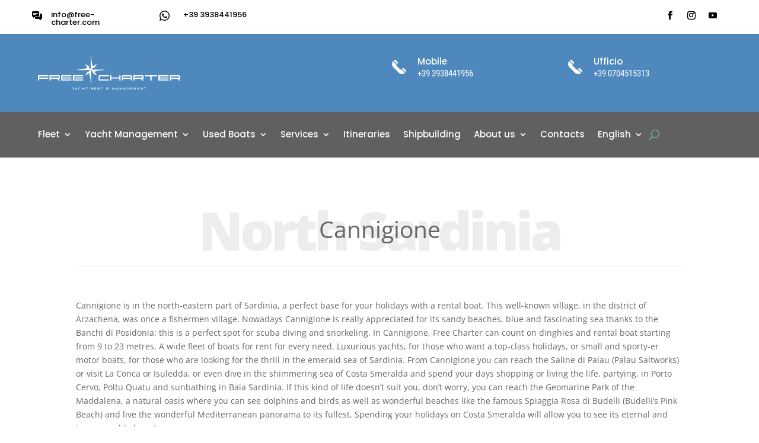

--- FILE ---
content_type: text/css
request_url: https://www.free-charter.com/site/wp-content/themes/free-charter/style.css?ver=1.0.0
body_size: 2603
content:
/*
Theme Name: Free-Charter
Theme URI: https://www.fc-yacht.com
Description: FC-Yacht
Author: Michele Tameni
Author URI: https://www.fc-yacht.com
Version: 1.0.0
Template: Divi
*/

.et-db #et-boc .et-l .et_pb_blog_grid .et_pb_post {

    padding:0px !important;
    overflow: hidden !important;

}

a, abbr, acronym, address, applet, b, big, blockquote, body, center, cite, code, dd, del, dfn, div, dl, dt, em, fieldset, font, form, h1, h2, h3, h4, h5, h6, html, i, iframe, img, ins, kbd, label, legend, li, object, ol, p, pre, q, s, samp, small, span, strike, strong, sub, sup, tt, u, ul, var {
    /* margin-bottom: 17px !important; */
}


.et-db #et-boc .et-l .et_pb_button {

    padding:10px !important;
    top:5px !important; 
    position: initial;
    margin-top:20px !important;
}


.mike .et_pb_divider::before {
    border-top-color: #e0b964 !important;
    border-top-width: 3px !important;
    max-width: 50px;
}

.mike p {
    margin-bottom:3px;
    font-family: 'Roboto',Helvetica,Arial,Lucida,sans-serif !important;
    font-weight: 300 !important;
    line-height: 0.6em !important;
    font-size: 18px;
}

.mike .et_pb_button {
    color: #ffffff !important;
    border-width: 1px !important;
    border-color: #e0b964 !important;
    border-radius: 0px !important;
    letter-spacing: 1px !important;
    font-size: 14px !important;
    font-family: 'Poppins',Helvetica,Arial,Lucida,sans-serif !important;
    text-transform: uppercase !important;
    background-color: #e0b964 !important;
    position: initial;
    margin-top:20px !important;
}
.mike .et_pb_button:hover {
    color: #000000!important;
    border-color: #bfbfbf!important;
    letter-spacing: 2px!important;
    background-image: initial !important;
    background-color: #bfbfbf !important;
}

.mike .et-db #et-boc .et-l .et_pb_text>:last-child {

    padding-bottom: 20px !important;

}

.mike p:not(.has-background):last-of-type {
    padding-bottom: 10px !important;
}



.et_contact_bottom_container, .et_pb_contact_submit {
    width:100% !important
}

.nop p, .dp-dfg-skin-default .dp-dfg-item > div:last-of-type {
    padding-bottom:0px !important;
    display:flex;
    flex-direction: column;
    text-align: center;
	background-color: initial;

	margin-top: 0px;
  padding: 0px;
    padding-bottom: 0px;
}
.noplast {
border-top:1px solid #e2e2e2;
margin-top:5px;
padding-bottom:10px;

}



.noplast {
    border-top: 1px solid #e2e2e2;
    padding-top: 10px;
    margin-top:10px;
    font-size: 95%;
}
.entry-title{
    text-align: center !important;
    padding-top:10px !important;
}

.prentorabtn {
  background: #606060;
  background-color: rgb(96, 96, 96);
  background-position-x: 0%;
  background-position-y: 0%;
  background-repeat: repeat;
  background-attachment: scroll;
  background-image: none;
  background-size: auto;
  background-origin: padding-box;
  background-clip: border-box;
  color: #fff;
  padding: 12px 12px 20px 12px;
  border-radius: 0px;
  margin: -10px;
  margin-top: -10px;
  margin-top: 12px;
}
.prentorabtn a {
    color: #fff;
}

.dp-dfg-skin-default .dp-dfg-item {
   border: 2px solid #e2e2e2 !important; 
}

.et_pb_blurb_0_tb_header.et_pb_blurb .et_pb_module_header, .et_pb_blurb_0_tb_header.et_pb_blurb .et_pb_module_header a {
}


.itineraryBox {
	width:100%;
	overflow:hidden;
	margin-top:60px;
	display:flex;
}
.imglink {
	float:left;
	width:47%;
	padding: 10px !important;
	height: 280px !important;
	box-sizing: border-box;
}
.itineraryBox img {
	width:100%;
	height: 280px !important;
}
.itineraryInfo {
	float:left;
	width:47%;
	padding: 10px;
	box-sizing: border-box;
	position:relative;
}
.itineraryInfo h2 {
	font-weight:bold;
	text-transform:uppercase;
	margin-bottom:10px;
}
.itineraryDescription {
	text-align:justify;
}
.separator img {
	height: 60px !important;
	width:60px !important;
	padding:0px !important;
}

.separator {
	background: url('/site/wp-content/themes/free-charter/images/it/Tratto_grigio_itinerari.png') repeat-x center;
	height:60px;
	position: absolute;
	bottom: 0px;
	right: 0px;
	left: 0px;
}

.itHeader {
	overflow: hidden;
}
.itHeader img {
	float:left;
	height: 40px;
	width: 40px;
	margin-left: 11px !important;
}
.itSpacer {
	float: left;
	background: url('/site/wp-content/themes/free-charter/images/it/Tratto_grigio_itinerari.png') repeat-x center;
	height:40px;
	width: 50px;
	content: "";
}
.itHeader h3 {
	padding-left: 20px;
	float: left;
	height: 40px;
	vertical-align: middle;
	line-height: 40px;
	color: #4e80b3 !important;
	text-transform: uppercase;
	font-weight:bold;
}

.itSx {
	float:left;
	width:65%;
	align-items: stretch;
}
.itDx {
	float: left;
	width:33%;
	padding-top: 20px;
	padding-bottom: 20px;
}

.itDx img {
	width:100%;
	max-height:226px;
	object-fit: cover;
}
 div.itBox:nth-child(5) > div:nth-child(1) > div:nth-child(1) > div:nth-child(2) {
 width: 42px;
}
.itDescr {
	background: url('/site/wp-content/themes/free-charter/images/it/Banda-grigia-percorso-interno-verticale.png') repeat-y;
	margin-left:27px;
	padding-left: 95px;
	height:100%;
	text-align:justify;

	padding-right: 20px;
}
.itBox {
	overflow:hidden;
	display:flex;
}
 div.itBox:last-child > div:nth-child(1) > div:nth-child(2) {
 background: none;
}
 div.itBox:nth-child(5) > div:nth-child(1) > div:nth-child(1) > img:nth-child(1) {
 margin-left:0px !important;
 display: block;
 -moz-box-sizing: border-box;
 box-sizing: border-box;
 background: url(images/it/bussola.png) no-repeat;
 width: 60px; /* Width of new image */
 height: 60px !important; /* Height of new image */
 padding-left: 60px !important; /* Equal to width of new image */
}


.theme-default .nivoSlider {
	position: relative;
	background: url(images/nivoslider/loading.gif) no-repeat 50% 50%;
	margin-bottom: 50px;
  }
  .nivoSlider {
	position: relative;
	width: 100%;
	height: auto;
	overflow: hidden;
  }

  .theme-default .nivoSlider img {
	position: absolute;
	top: 0px;
	left: 0px;
	display: none;
  }
  .nivoSlider img {
	position: absolute;
	top: 0px;
	left: 0px;
	max-width: none;
  }
  .nivo-main-image {
	display: block !important;
	position: relative !important;
	width: 100% !important;
  }

  .nivo-slice {
	display: block;
	position: absolute;
	z-index: 5;
	height: 100%;
	top: 0;
  }

  .introHead {
	  text-align: center;
	  color:#4e80b3;

  }

  .itIntro {
	  text-align: center;
	padding:40px;
  }

  .introCont {
	background-color: #e5eaeb;
	padding:20px;
	margin-bottom: 50px;
  }

  div.small_place {
	float:left;
	width:150px;
	margin: 10px;
	height:150px;
	font-size:13px;
	margin-bottom:20px;
}
.tit {
	font-size: 130%;
}
.imgitsub img {
	height:226px;
}
.slick-prev {
	left: 25px !important;
	z-index: 123123;
	bottom:20%;
}
.slick-next {
	right: 25px !important;
	z-index: 123123;
	bottom:20%;
}
.itsubtit {
	color: white
}

.itsubtit {
	position: relative;
	bottom: 26px;
	width: 100%;
	background: rgba(0, 0, 0, 0.5);
	text-align: center;
}

.nolinkplease > div:nth-child(1) > div:nth-child(1) > h4:nth-child(1) > span:nth-child(1):hover, .nolinkplease > div:nth-child(1) > div:nth-child(1) > h4:hover

 {
	color:#222222  !important;
}
.et_pb_menu_0_tb_header.et_pb_menu ul li.current-menu-item a {
	color:#606060 !important;
}

.metaslider {
	padding-bottom: 40px;
}

.form_trasp input, .form_trasp textarea {
	border-bottom: 1px solid #4e80b3 !important;
	color:#bfbfbf;
}
@media only screen and (max-width: 650px) {
	figure.dp-dfg-image.entry-thumb {
    height:auto !important;
    overflow:hidden;
	}
	
	.pleftbed {
	padding-left:120px;
		padding-top:0px;
}
    .pg_scheda_imbarcazione_half {
	margin:0px;
	padding:0px;
    }
    .itineraryBox img {
	height:auto !important;
    }

    #main #forbottom #pg_flotta .pg_flotta_imbarcazione {
	padding-left:0px;
	padding-right:0px;
    }
 div.small_place {
 width:100%;
}
.slick-prev {
left: 80px !important;
}
.slick-next {
right: 80px !important;
}
.imgitsub {
height: 226px;
}
@media only screen and (max-width: 800px) {
 div#header-widget-area .yoyo .testata_seguici .testo {
 font-size: 9px;
}
 div#header-widget-area .yoyo #polylang-2 ul li a {
 font-size: 15px;
}
 div#header-widget-area .yoyo #polylang-2 ul li a:hover {
 font-size: 15px;
}
 .geo_element {
 width:100%;
}
 .homeService {
 margin-top: 20px;
 width: 100%;
}
 .nivo-caption {
 max-height: 65px !important;
}
 .managementCol {
 width: 100%;
 float:none;
}
 .imglink {
 width:100% !important;
 height: auto !important;
}
 .itineraryInfo {
 width:100% !important;
}
 .separator img {
 height: 60px !important;
 width:60px !important;
 padding:0px !important;
}
 .separator {
 margin:10px;
}
 .itDx {
 float: left;
 width: 100%;
 clear: both !important;
 padding: 60px;
 background: url('images/it/Banda-grigia-percorso-interno-verticale.png') repeat-y;
 margin-left: 27px;
}
 .itBox {
 display: inherit;
}
 .itSx {
 width:100%;
}
 .itineraryBox {
 display: inherit;
}
 .homeServiceLarge {
 height:420px;
}
 .itineraryDescription {
 min-height: 130px;
}
#main #forbottom #pg_home .flotta_home .flotta_home_imbarcazione {
 width: 48%;
}
}
}

@media only screen and (max-width: 800px) {

	.geo_element {
	width:100%;
   }
	.homeService {
	margin-top: 20px;
	width: 100%;
   }
	.nivo-caption {
	max-height: 65px !important;
   }
	.managementCol {
	width: 100%;
	float:none;
   }
   .et_pb_column {
	   margin-bottom:2px;
   }
	.imglink {
	width:100% !important;
	height: auto !important;
   }
	.itineraryInfo {
	width:100% !important;
   }
	.separator img {
	height: 60px !important;
	width:60px !important;
	padding:0px !important;
	margin-top:40px !important;
   }
	.separator {
	margin:10px;
   }
	.itDx {
	float: left;
	width: 100%;
	clear: both !important;
	padding: 60px;
	background: url('images/it/Banda-grigia-percorso-interno-verticale.png') repeat-y;
	margin-left: 27px;
   }
	.itBox {
	display: inherit;
   }
	.itSx {
	width:100%;
   }
	.itineraryBox {
	display: inherit;
   }

	.itineraryDescription {
	min-height: 130px;
   }
 
   .et_pb_blurb_position_left .et_pb_main_blurb_image, .et_pb_blurb_position_right .et_pb_main_blurb_image {
	   display:none;
   }

   }


.dp-dfg-skin-default .dp-dfg-pagination ul.pagination , .dp-dfg-pagination {
	display:none;
}

figure.dp-dfg-image.entry-thumb {
    height:156px;
    overflow:hidden;
}

.metaslider {
    max-width:100% !important;
}

.et_pb_post_content {
    text-align: justify;
}
.pleftbed {
	padding-left:40px;
}

@media only screen and (max-width: 990px) {
	.pleftbed {
		padding-top:20px !important;
	}
}

--- FILE ---
content_type: image/svg+xml
request_url: https://www.free-charter.com/site/wp-content/uploads/2022/03/Logo-FC-2017-1.svg
body_size: 2403
content:
<svg id="Livello_1" data-name="Livello 1" xmlns="http://www.w3.org/2000/svg" xmlns:xlink="http://www.w3.org/1999/xlink" viewBox="0 0 301.06 72.04"><defs><style>.cls-1{fill:none;}.cls-2{clip-path:url(#clip-path);}.cls-3{fill:#fff;}</style><clipPath id="clip-path" transform="translate(-4.34 -19.8)"><rect class="cls-1" width="308.43" height="114.33"/></clipPath></defs><g class="cls-2"><g class="cls-2"><path class="cls-3" d="M26,60.66H4.46a.12.12,0,0,0-.12.13V72a.12.12,0,0,0,.12.12H6.75A.11.11,0,0,0,6.86,72V68.13H26a.13.13,0,0,0,.13-.12V65.73A.13.13,0,0,0,26,65.6H6.86V63.15H26a.12.12,0,0,0,.13-.12V60.79a.13.13,0,0,0-.13-.13" transform="translate(-4.34 -19.8)"/><path class="cls-3" d="M48.11,68.54a2.46,2.46,0,0,0,2.59-2.79V63.44a2.45,2.45,0,0,0-2.78-2.76H29.06a.13.13,0,0,0-.12.12l0,11.22a.18.18,0,0,0,0,.09.13.13,0,0,0,.09,0h2.27a.12.12,0,0,0,.12-.13V68.54H45.1l2.68,3.55a.13.13,0,0,0,.09.06h2.74a.13.13,0,0,0,.13-.13.12.12,0,0,0-.05-.1ZM31.43,63.17H47.36a.94.94,0,0,1,.68.21.75.75,0,0,1,.18.57v1.3c0,.56-.25.82-.77.82h-16Z" transform="translate(-4.34 -19.8)"/><path class="cls-3" d="M75.18,60.66H53.64a.13.13,0,0,0-.12.13V72a.12.12,0,0,0,.12.12H75.18A.12.12,0,0,0,75.3,72V69.78a.12.12,0,0,0-.12-.13H56.05V67.48H75.18a.12.12,0,0,0,.12-.12v-1.9a.12.12,0,0,0-.12-.13H56.05V63.15H75.18A.12.12,0,0,0,75.3,63V60.79a.12.12,0,0,0-.12-.13" transform="translate(-4.34 -19.8)"/><path class="cls-3" d="M99.75,60.66H78.21a.12.12,0,0,0-.12.13V72a.12.12,0,0,0,.12.12H99.75a.12.12,0,0,0,.12-.12V69.78a.13.13,0,0,0-.12-.13H80.61V67.48H99.75a.12.12,0,0,0,.12-.12v-1.9a.13.13,0,0,0-.12-.13H80.61V63.15H99.75a.12.12,0,0,0,.12-.12V60.79a.13.13,0,0,0-.12-.13" transform="translate(-4.34 -19.8)"/><path class="cls-3" d="M154.22,60.69H135.34a2.46,2.46,0,0,0-2.77,2.78v5.82c0,1.89.93,2.85,2.77,2.85h18.88a.12.12,0,0,0,.13-.12V69.8a.13.13,0,0,0-.13-.13H135.8c-.5,0-.73-.25-.73-.8v-5c0-.49.25-.73.77-.73h18.38a.13.13,0,0,0,.13-.13V60.81a.12.12,0,0,0-.13-.12" transform="translate(-4.34 -19.8)"/><path class="cls-3" d="M178.78,60.69h-2.24a.12.12,0,0,0-.12.12v4.35H159.59V60.81a.12.12,0,0,0-.12-.12h-2.21a.12.12,0,0,0-.13.12V72a.12.12,0,0,0,.13.12h2.21a.12.12,0,0,0,.12-.12V67.65h16.83V72a.12.12,0,0,0,.12.12h2.24a.12.12,0,0,0,.12-.12V60.81a.12.12,0,0,0-.12-.12" transform="translate(-4.34 -19.8)"/><path class="cls-3" d="M200.62,60.66H184.51c-1.87,0-2.82,1-2.82,2.91V72a.12.12,0,0,0,.12.12h2.24a.12.12,0,0,0,.12-.12V68.52H201V72a.12.12,0,0,0,.12.12h2.27a.12.12,0,0,0,.12-.12V63.59c0-1.94-1-2.93-2.84-2.93M184.17,66V64c0-.55.25-.8.77-.8h15.23a.68.68,0,0,1,.78.77V66Z" transform="translate(-4.34 -19.8)"/><path class="cls-3" d="M225.44,68.54a2.47,2.47,0,0,0,2.6-2.79V63.44a2.46,2.46,0,0,0-2.79-2.76H206.4a.13.13,0,0,0-.13.12l0,11.22a.16.16,0,0,0,0,.09.15.15,0,0,0,.09,0h2.27a.12.12,0,0,0,.12-.13V68.54h13.68l2.67,3.55a.15.15,0,0,0,.1.06H228a.13.13,0,0,0,.12-.13.12.12,0,0,0,0-.1Zm-16.68-5.37h15.93a.91.91,0,0,1,.68.21.72.72,0,0,1,.18.57v1.3c0,.56-.24.82-.77.82h-16Z" transform="translate(-4.34 -19.8)"/><path class="cls-3" d="M256.1,60.66H231a.12.12,0,0,0-.12.13v2.27a.12.12,0,0,0,.12.13h11.11V72a.12.12,0,0,0,.12.12h2.69A.12.12,0,0,0,245,72V63.15H256.1a.12.12,0,0,0,.13-.12V60.79a.13.13,0,0,0-.13-.13" transform="translate(-4.34 -19.8)"/><path class="cls-3" d="M280.67,60.66H259.14a.13.13,0,0,0-.13.13V72a.12.12,0,0,0,.13.12h21.53a.12.12,0,0,0,.12-.12V69.78a.12.12,0,0,0-.12-.13H261.54v-2h19.13a.12.12,0,0,0,.12-.12V65.29a.11.11,0,0,0-.12-.11H261.54v-2h19.13a.12.12,0,0,0,.12-.12V60.79a.12.12,0,0,0-.12-.13" transform="translate(-4.34 -19.8)"/><path class="cls-3" d="M305.35,71.92l-2.58-3.38a2.46,2.46,0,0,0,2.6-2.79V63.44a2.46,2.46,0,0,0-2.79-2.76H283.73a.12.12,0,0,0-.12.12l0,11.22a.12.12,0,0,0,0,.09.12.12,0,0,0,.08,0H286a.13.13,0,0,0,.13-.13V68.54h13.67l2.67,3.55a.15.15,0,0,0,.1.06h2.74a.13.13,0,0,0,.07-.23M286.1,63.17H302a.9.9,0,0,1,.67.21.76.76,0,0,1,.19.57v1.3c0,.56-.25.82-.78.82h-16Z" transform="translate(-4.34 -19.8)"/><path class="cls-3" d="M145,48.42H117.54l4.33-4.32a.69.69,0,0,0,.13.11,6,6,0,0,0,.75.49l.18.1.28.14a.23.23,0,0,0,.11,0,.27.27,0,0,0,.22-.12l5-7.4a.25.25,0,0,0,0-.31l-.24-.29a.25.25,0,0,0-.2-.09.37.37,0,0,0-.14,0l-7,4.74a21.91,21.91,0,0,1-1.79-4.49,67.91,67.91,0,0,1-2.21-17,.27.27,0,0,0-.26-.25h-.37a.27.27,0,0,0-.19.08.26.26,0,0,0-.07.17V47.78l-4.28-4.27.12-.14a5,5,0,0,0,.56-.82.31.31,0,0,0,.09-.19l0,0,.07-.15a.26.26,0,0,0-.08-.33L105,36.8a.33.33,0,0,0-.14,0,.25.25,0,0,0-.18.08l-.26.26a.24.24,0,0,0,0,.32l4.69,6.94a22.16,22.16,0,0,1-4.45,1.82A64,64,0,0,1,88,48.41a.26.26,0,0,0-.25.26v.38a.26.26,0,0,0,.25.25h27.44l-4.1,4.11,0,0,0,0-.2-.17a.45.45,0,0,0-.13-.11,4,4,0,0,0-.84-.54l-.22-.06h-.06a.23.23,0,0,0-.2.11l-5.16,7.64a.23.23,0,0,0,0,.31l.26.27a.24.24,0,0,0,.18.07.23.23,0,0,0,.14,0l7-4.76c.05.09.1.18.14.27a24.12,24.12,0,0,1,1.62,4.26A67.74,67.74,0,0,1,116,77.44a.25.25,0,0,0,.25.25h.38a.26.26,0,0,0,.26-.25V49.91l4.23,4.23-.2.27,0,.05a4.25,4.25,0,0,0-.45.73l0,.05,0,.06-.09.24a.27.27,0,0,0,.1.29l7.51,5.06a.27.27,0,0,0,.15,0,.32.32,0,0,0,.19-.07l.25-.27a.24.24,0,0,0,0-.31l-4.75-7,0,0a21.89,21.89,0,0,1,4.48-1.76A69.2,69.2,0,0,1,145,49.3a.25.25,0,0,0,.25-.25v-.38a.25.25,0,0,0-.25-.25" transform="translate(-4.34 -19.8)"/><polygon class="cls-3" points="74.9 71.91 74.13 71.91 74.13 69.84 72.11 67.32 73.11 67.32 74.51 69.1 75.92 67.32 76.91 67.32 74.9 69.84 74.9 71.91"/><path class="cls-3" d="M88.18,91.71h-.92l-.58-1.08h-2.8l-.57,1.08h-.88l2.48-4.59h.77ZM85.29,88l-1,1.87h2Z" transform="translate(-4.34 -19.8)"/><path class="cls-3" d="M95.11,91.14a4,4,0,0,1-2.33.7c-1.67,0-2.85-1-2.85-2.44A2.53,2.53,0,0,1,92.67,87a3.63,3.63,0,0,1,2.38.86l-.41.66a3.21,3.21,0,0,0-2-.73,1.77,1.77,0,0,0-2,1.7c0,.8.66,1.6,2.06,1.6a3.42,3.42,0,0,0,2-.64Z" transform="translate(-4.34 -19.8)"/><polygon class="cls-3" points="98.03 71.91 97.25 71.91 97.25 69.93 94.44 69.93 94.44 71.91 93.66 71.91 93.66 67.32 94.44 67.32 94.44 69.16 97.25 69.16 97.25 67.32 98.03 67.32 98.03 71.91"/><polygon class="cls-3" points="103.34 71.91 102.57 71.91 102.57 68.1 100.79 68.1 100.79 67.32 105.1 67.32 105.1 68.1 103.34 68.1 103.34 71.91"/><path class="cls-3" d="M120.91,91.7h-1l-1.32-1.88H117V91.7h-.77V87.12h2.82c.92,0,1.75.31,1.75,1.31a1.29,1.29,0,0,1-1.23,1.38ZM119.14,89c.52,0,.89-.13.89-.59s-.34-.55-.93-.55H117V89Z" transform="translate(-4.34 -19.8)"/><polygon class="cls-3" points="123.3 71.91 119.17 71.91 119.17 67.32 123.21 67.32 123.21 68.1 119.95 68.1 119.95 69.15 121.74 69.15 121.74 69.93 119.95 69.93 119.95 71.12 123.3 71.12 123.3 71.91"/><polygon class="cls-3" points="130.65 71.91 129.87 71.91 127 68.5 127 71.91 126.22 71.91 126.22 67.32 127 67.32 129.87 70.71 129.87 67.32 130.65 67.32 130.65 71.91"/><polygon class="cls-3" points="135.94 71.91 135.16 71.91 135.16 68.1 133.39 68.1 133.39 67.32 137.69 67.32 137.69 68.1 135.94 68.1 135.94 71.91"/><path class="cls-3" d="M154.73,91.71h-1.08l-.5-.51a4.08,4.08,0,0,1-2.14.64c-1.29,0-2.53-.64-2.54-1.9s1.35-1.6,1.81-1.72c-.16-.21-.63-.7-.63-1.12,0-.76.86-1.31,1.91-1.31a4.55,4.55,0,0,1,1.81.48L153,87a2.93,2.93,0,0,0-1.45-.42c-.51,0-1.14.24-1.14.49a.65.65,0,0,0,.24.41l2.53,2.63A6.13,6.13,0,0,0,154,89l.63.42a4.81,4.81,0,0,1-.92,1.23Zm-3.89-2.89c-.41.11-1.59.43-1.59,1.15s.95,1.09,1.8,1.09a2.17,2.17,0,0,0,1.54-.46Z" transform="translate(-4.34 -19.8)"/><polygon class="cls-3" points="162.39 71.91 161.61 71.91 161.61 68.69 161.59 68.69 159.87 71.26 158.16 68.69 158.14 68.69 158.14 71.91 157.36 71.91 157.36 67.32 158.14 67.32 159.87 69.96 161.61 67.32 162.39 67.32 162.39 71.91"/><path class="cls-3" d="M174.85,91.71h-.92l-.58-1.08h-2.8L170,91.71h-.89l2.48-4.59h.77ZM172,88l-1,1.87h2Z" transform="translate(-4.34 -19.8)"/><polygon class="cls-3" points="177.29 71.91 176.51 71.91 173.64 68.5 173.64 71.91 172.87 71.91 172.87 67.32 173.64 67.32 176.51 70.71 176.51 67.32 177.29 67.32 177.29 71.91"/><path class="cls-3" d="M189.73,91.71h-.93l-.58-1.08h-2.79l-.57,1.08H184l2.47-4.59h.78ZM186.83,88l-1,1.87h2Z" transform="translate(-4.34 -19.8)"/><path class="cls-3" d="M196.49,91a3.75,3.75,0,0,1-2.31.81,2.45,2.45,0,1,1,0-4.87,3.41,3.41,0,0,1,2.17.76l-.45.63a3.28,3.28,0,0,0-1.72-.6c-1.33,0-2,.8-2,1.66a1.76,1.76,0,0,0,2,1.64,3.08,3.08,0,0,0,1.53-.44v-.7h-1.33v-.77h2.1Z" transform="translate(-4.34 -19.8)"/><polygon class="cls-3" points="199.02 71.91 194.9 71.91 194.9 67.32 198.94 67.32 198.94 68.1 195.68 68.1 195.68 69.15 197.47 69.15 197.47 69.93 195.68 69.93 195.68 71.12 199.02 71.12 199.02 71.91"/><polygon class="cls-3" points="207 71.91 206.23 71.91 206.23 68.69 206.21 68.69 204.49 71.26 202.77 68.69 202.75 68.69 202.75 71.91 201.98 71.91 201.98 67.32 202.75 67.32 204.49 69.96 206.23 67.32 207 67.32 207 71.91"/><polygon class="cls-3" points="214.55 71.91 210.42 71.91 210.42 67.32 214.46 67.32 214.46 68.1 211.21 68.1 211.21 69.15 213 69.15 213 69.93 211.21 69.93 211.21 71.12 214.55 71.12 214.55 71.91"/><polygon class="cls-3" points="221.91 71.91 221.13 71.91 218.26 68.5 218.26 71.91 217.48 71.91 217.48 67.32 218.26 67.32 221.13 70.71 221.13 67.32 221.91 67.32 221.91 71.91"/><polygon class="cls-3" points="227.19 71.91 226.41 71.91 226.41 68.1 224.64 68.1 224.64 67.32 228.94 67.32 228.94 68.1 227.19 68.1 227.19 71.91"/></g></g></svg>